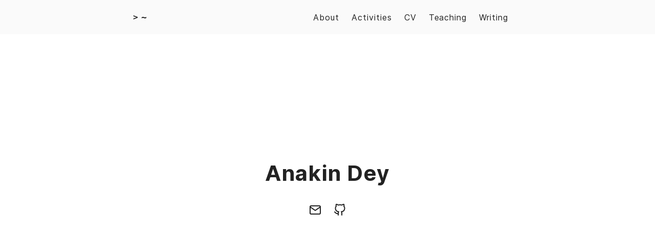

--- FILE ---
content_type: text/html; charset=utf-8
request_url: https://anakin.phd/
body_size: 1894
content:
<!DOCTYPE html>
<html lang="en">
    <head>
	<meta name="generator" content="Hugo 0.154.5">
        <meta charset="UTF-8">
<meta http-equiv="X-UA-Compatible" content="ie=edge">

<meta name="viewport" content="width=device-width, initial-scale=1, shrink-to-fit=no">
<meta name="author" content="">
<meta name="description" content="" />
<meta name="keywords" content="" />
<meta name="robots" content="noodp" />
<meta name="theme-color" content="" />
<link rel="canonical" href="https://anakin.phd/" />


    <title>
        
            Anakin Dey 
        
    </title>





  <link rel="stylesheet" href="/main.min.2729760c629597024c5de34b40ea9f372f2b5a2a192dcdca537b7ddfa483eab8.css" integrity="sha256-Jyl2DGKVlwJMXeNLQOqfNy8rWioZLc3KU3t936SD6rg=" crossorigin="anonymous">





    <link rel="apple-touch-icon" sizes="180x180" href="/apple-touch-icon.png">
    <link rel="icon" type="image/png" sizes="32x32" href="/favicon-32x32.png">
    <link rel="icon" type="image/png" sizes="16x16" href="/favicon-16x16.png">
    <link rel="manifest" href="/site.webmanifest">
    <link rel="mask-icon" href="/safari-pinned-tab.svg" color="">
    <link rel="shortcut icon" href="/favicon.ico">
    <meta name="msapplication-TileColor" content="">



  <meta itemprop="name" content="Anakin Dey">
  <meta itemprop="description" content="Currently being nerdsniped about something">
  <meta itemprop="image" content="https://anakin.phd/">

  <meta name="twitter:card" content="summary_large_image">
  <meta name="twitter:image" content="https://anakin.phd/">
  <meta name="twitter:title" content="Anakin Dey">
  <meta name="twitter:description" content="Currently being nerdsniped about something">









<link rel="alternate" type="application/rss+xml" href="https://anakin.phd/index.xml" title="Anakin Dey" />









    </head>

    
    <body class="">

    
        <div class="container">
            <header class="header">
    <span class="header__inner">
        <a href="/" style="text-decoration: none;">
    <div class="logo">
        
            <span class="logo__mark">></span>
            <span class="logo__text ">
                ~</span>
            <span class="logo__cursor" style=
                  "visibility:hidden;
                   
                   ">
            </span>
        
    </div>
</a>


        <span class="header__right">
                <nav class="menu">
    <ul class="menu__inner"><li><a href="/about">About</a></li><li><a href="/activities">Activities</a></li><li><a href="/cv">CV</a></li><li><a href="/teaching">Teaching</a></li><li><a href="/writing">Writing</a></li>
    </ul>
</nav>

                <span class="menu-trigger">
                    <svg xmlns="http://www.w3.org/2000/svg" viewBox="0 0 24 24">
                        <path d="M0 0h24v24H0z" fill="none"/>
                        <path d="M3 18h18v-2H3v2zm0-5h18v-2H3v2zm0-7v2h18V6H3z"/>
                    </svg>
                </span>
        </span>
    </span>
</header>


            <div class="content">
                
    <main>
        <div>
            

            <h1>Anakin Dey</h1>

            
                <div>
                    &nbsp; <a href="/cdn-cgi/l/email-protection#076669666c6e69476e64666b7e7f2964686a" rel="me noopener " title="Email"><svg xmlns="http://www.w3.org/2000/svg" width="24" height="24" viewBox="0 0 24 24" fill="none" stroke="currentColor" stroke-width="2" stroke-linecap="round" stroke-linejoin="round"><path d="M4 4h16c1.1 0 2 .9 2 2v12c0 1.1-.9 2-2 2H4c-1.1 0-2-.9-2-2V6c0-1.1.9-2 2-2z"></path><polyline points="22,6 12,13 2,6"></polyline></svg></a> &nbsp;&nbsp; <a href="https://github.com/Spamakin"  rel="me noopener " title="Github"><svg xmlns="http://www.w3.org/2000/svg" width="24" height="24" viewBox="0 0 24 24" fill="none" stroke="currentColor" stroke-width="2" stroke-linecap="round" stroke-linejoin="round"><path d="M9 19c-5 1.5-5-2.5-7-3m14 6v-3.87a3.37 3.37 0 0 0-.94-2.61c3.14-.35 6.44-1.54 6.44-7A5.44 5.44 0 0 0 20 4.77 5.07 5.07 0 0 0 19.91 1S18.73.65 16 2.48a13.38 13.38 0 0 0-7 0C6.27.65 5.09 1 5.09 1A5.07 5.07 0 0 0 5 4.77a5.44 5.44 0 0 0-1.5 3.78c0 5.42 3.3 6.61 6.44 7A3.37 3.37 0 0 0 9 18.13V22"></path></svg></a> &nbsp;
                </div>
        </div>
    </main>

            </div>

            
                <footer class="footer">
    
    
</footer>

            
        </div>

        



<script data-cfasync="false" src="/cdn-cgi/scripts/5c5dd728/cloudflare-static/email-decode.min.js"></script><script type="text/javascript" src="/bundle.min.ad54ad97364f77ede35def9096b162bb1f0b3973aa50b080f5e82fa147f6882e2a7200d7535adbf9b51bebf939f1c1ca9bbe6be87530092aca720eac4a226fda.js" integrity="sha512-rVStlzZPd&#43;3jXe&#43;QlrFiux8LOXOqULCA9egvoUf2iC4qcgDXU1rb&#43;bUb6/k58cHKm75r6HUwCSrKcg6sSiJv2g=="></script>




    <script defer src="https://static.cloudflareinsights.com/beacon.min.js/vcd15cbe7772f49c399c6a5babf22c1241717689176015" integrity="sha512-ZpsOmlRQV6y907TI0dKBHq9Md29nnaEIPlkf84rnaERnq6zvWvPUqr2ft8M1aS28oN72PdrCzSjY4U6VaAw1EQ==" data-cf-beacon='{"version":"2024.11.0","token":"ffea7d9963bd41eca9b430fd6864bced","r":1,"server_timing":{"name":{"cfCacheStatus":true,"cfEdge":true,"cfExtPri":true,"cfL4":true,"cfOrigin":true,"cfSpeedBrain":true},"location_startswith":null}}' crossorigin="anonymous"></script>
</body>
</html>
